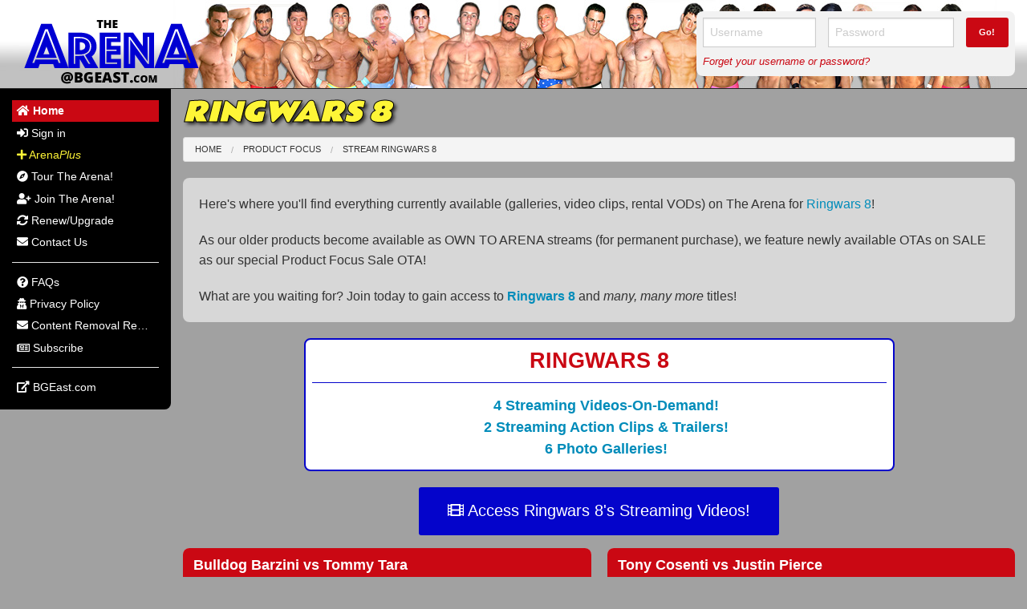

--- FILE ---
content_type: text/html; charset=UTF-8
request_url: https://www.bgeastarena.com/preview/product-focus/ringwars-8-504
body_size: 6123
content:
<!DOCTYPE html>
<html lang="en">
	<head>
		<meta charset="utf-8">
		<base href="/">
		<title>Ringwars 8 on Video On Demand - The Arena, Nude And Erotic Gay Wrestling</title>
		<meta name="description" content="The Arena at BG East Wrestling">
		<meta name="keywords" content="">
		<meta property="fb:profile_id" content="">
		<meta property="fb:app_id" content="">
		<meta property="og:image" content="https://www.bgeastarena.com/tt/300x300-95-3/assets/bgeastarena.com/shared/img/social-logo.png">
		<meta property="og:site_name" content="BGEastArena.com">
		<meta property="og:title" content="The Arena">
		<meta property="og:type" content="website">
		<meta property="og:description" content="Nude And Erotic Gay Wrestling">
		<meta property="og:url" content="https://www.bgeastarena.com/preview/product-focus/ringwars-8-504">
		<meta name="twitter:card" content="summary_large_image">
		<meta name="twitter:site" content="">
		<meta name="twitter:title" content="The Arena">
		<meta name="twitter:description" content="Nude And Erotic Gay Wrestling">
		<meta name="twitter:image" content="https://www.bgeastarena.com/tt/300x300-95-3/assets/bgeastarena.com/shared/img/social-logo.png">
		<meta name="twitter:url" content="https://www.bgeastarena.com/preview/product-focus/ringwars-8-504">
		<meta name="google-site-verification" content="2hr_ZlH7_kEoPwS-clXe0TBWfKv910oYYP_Gd71XSFA">
		<meta name="p:domain_verify" content="">
		<meta name="application-name" content="The Arena">
		<meta name="viewport" content="width=device-width,initial-scale=1">
		<meta name="msapplication-TileImage" content="/assets/bgeastarena.com/shared/favicon/ms-icon-144x144.png">
		<link rel="author" href="https://www.bgeastarena.com/humans.txt" type="text/plain">
		<link rel="dns-prefetch" href="//fonts.googleapis.com">
		<link rel="dns-prefetch" href="//arenacdn1-a107.kxcdn.com">
		<link rel="dns-prefetch" href="//arenacdn2-a107.kxcdn.com">
		<link rel="dns-prefetch" href="//arenacdn3-a107.kxcdn.com">
		<link rel="apple-touch-icon" type="image/png" href="/assets/bgeastarena.com/shared/favicon/apple-icon-144x144.png?v=1.0.51" sizes="57x57">
		<link rel="apple-touch-icon" type="image/png" href="/assets/bgeastarena.com/shared/favicon/apple-icon-60x60.png?v=1.0.51" sizes="60x60">
		<link rel="apple-touch-icon" type="image/png" href="/assets/bgeastarena.com/shared/favicon/apple-icon-72x72.png?v=1.0.51" sizes="72x72">
		<link rel="apple-touch-icon" type="image/png" href="/assets/bgeastarena.com/shared/favicon/apple-icon-76x76.png?v=1.0.51" sizes="76x76">
		<link rel="apple-touch-icon" type="image/png" href="/assets/bgeastarena.com/shared/favicon/apple-icon-114x114.png?v=1.0.51" sizes="114x114">
		<link rel="apple-touch-icon" type="image/png" href="/assets/bgeastarena.com/shared/favicon/apple-icon-120x120.png?v=1.0.51" sizes="120x120">
		<link rel="apple-touch-icon" type="image/png" href="/assets/bgeastarena.com/shared/favicon/ms-icon-144x144.png?v=1.0.51" sizes="144x144">
		<link rel="apple-touch-icon" type="image/png" href="/assets/bgeastarena.com/shared/favicon/apple-icon-152x152.png?v=1.0.51" sizes="152x152">
		<link rel="apple-touch-icon" type="image/png" href="/assets/bgeastarena.com/shared/favicon/apple-icon-180x180.png?v=1.0.51" sizes="180x180">
		<link rel="icon" type="image/png" href="/assets/bgeastarena.com/shared/favicon/android-icon-192x192.png?v=1.0.51" sizes="192x192">
		<link rel="icon" type="image/png" href="/assets/bgeastarena.com/shared/favicon/favicon-32x32.png?v=1.0.51" sizes="32x32">
		<link rel="icon" type="image/png" href="/assets/bgeastarena.com/shared/favicon/favicon-96x96.png?v=1.0.51" sizes="96x96">
		<link rel="icon" type="image/png" href="/assets/bgeastarena.com/shared/favicon/favicon-16x16.png?v=1.0.51" sizes="16x16">
		<script src="https://arenacdn1-a107.kxcdn.com/assets/vendor/modernizr/2.8.3.js?&v=1.0.51"></script>
		<link rel="stylesheet" type="text/css" href="//fonts.googleapis.com/css?family=Rammetto+One|Carter+One&&v=1.0.51">
		<link rel="stylesheet" type="text/css" href="https://arenacdn1-a107.kxcdn.com/assets/vendor/foundation/5.5.3/foundation.min.css?&v=1.0.51">
		<link rel="stylesheet" type="text/css" href="https://arenacdn1-a107.kxcdn.com/assets/vendor/fontawesome/5.3.1/style.css?&v=1.0.51">
		<link rel="stylesheet" type="text/css" href="https://arenacdn1-a107.kxcdn.com/assets/vendor/royalslider/1.0.6/royalslider.css?&v=1.0.51">
		<link rel="stylesheet" type="text/css" href="https://arenacdn1-a107.kxcdn.com/assets/vendor/royalslider/1.0.6/skins/default/rs-default.css?&v=1.0.51">
		<link rel="stylesheet" type="text/css" href="https://arenacdn1-a107.kxcdn.com/assets/vendor/slickslider/1.5.7/slick-1.5.7.css?&v=1.0.51">
		<link rel="stylesheet" type="text/css" href="https://arenacdn1-a107.kxcdn.com/assets/vendor/slickslider/1.5.7/slick-theme-1.5.7.css?&v=1.0.51">
		<link rel="stylesheet" type="text/css" href="https://arenacdn1-a107.kxcdn.com/assets/bgeastarena.com/shared/css/main.css?&v=1.0.51">
		<link rel="stylesheet" type="text/css" href="https://arenacdn1-a107.kxcdn.com/assets/bgeastarena.com/shared/css/print.css?&v=1.0.51" media="print">
		<link rel="stylesheet" type="text/css" href="https://arenacdn1-a107.kxcdn.com/assets/bgeastarena.com/shared/css/view-slideshow.css?&v=1.0.51">
		<script>
			var si = false;
			var ad = false;
			var pb = 'https://www.bgeastarena.com/';
			var fba = '<span class="fa fa-plus"></span> Add To Favorites';
			var fbr = '<span class="fa fa-minus"></span> Remove From Favorites';
		</script>
	</head>
	<body>
		
		<div class="row">
			<div id="header" class="column xsmall-12">
				<div class="row">
					<div id="logo" class="column medium-8">
						<a href="https://www.bgeastarena.com/"><img src="https://arenacdn2-a107.kxcdn.com/assets/bgeastarena.com/shared/img/logo.png" style="width:242px;height:110px"></a>
					</div>
					<div class="column xsmall-12 show-for-small" style="padding:0">
						<nav id="mobile-menu" class="top-bar" data-topbar role="navigation">
							<ul class="title-area">
								<li class="name"></li>
								<li class="toggle-topbar menu-icon"><a href="#"><span>Menu</span></a></li>
							</ul>
							<section class="top-bar-section">
								<ul data-active-slug="" class="left"><li class="active">	<a href="https://www.bgeastarena.com/" class="truncate">		<span class="nav-label"><span class="fa fa-home"></span> Home</span>	</a></li><li>	<a href="https://www.bgeastarena.com/member/sign-in" class="truncate">		<span class="nav-label"><span class="fa fa-sign-in-alt"></span> Sign in</span>	</a></li><li>	<a href="https://www.bgeastarena.com/arena-plus" class="truncate yellow">		<span class="nav-label"><span class="fa fa-plus"></span> Arena<em>Plus</em></span>	</a></li><li>	<a href="https://www.bgeastarena.com/tour" class="truncate">		<span class="nav-label"><span class="fa fa-compass"></span> Tour The Arena!</span>	</a></li><li>	<a href="https://www.bgeastarena.com/member/join" class="truncate">		<span class="nav-label"><span class="fa fa-user-plus"></span> Join The Arena!</span>	</a></li><li>	<a href="https://www.bgeastarena.com/member/renew" class="truncate">		<span class="nav-label"><span class="fa fa-sync-alt"></span> Renew/Upgrade</span>	</a></li><li>	<a href="https://www.bgeastarena.com/contact" class="truncate">		<span class="nav-label"><span class="fa fa-envelope"></span> Contact Us</span>	</a></li><li class="divider"></li><li>	<a href="https://www.bgeastarena.com/faqs" class="truncate">		<span class="nav-label"><span class="fa fa-question-circle"></span> FAQs</span>	</a></li><li>	<a href="https://www.bgeastarena.com/privacy-policy" class="truncate">		<span class="nav-label"><span class="fa fa-user-secret"></span> Privacy Policy</span>	</a></li><li>	<a href="https://www.bgeast.com/about/content-removal.php" class="truncate">		<span class="nav-label"><span class="fa fa-envelope"></span> Content Removal Request</span>	</a></li><li>	<a href="https://www.bgeastarena.com/subscribe" class="truncate">		<span class="nav-label"><span class="far fa-newspaper"></span> Subscribe</span>	</a></li><li class="divider"></li><li>	<a href="https://www.bgeast.com/" class="truncate out">		<span class="nav-label"><span class="fas fa-external-link-alt"></span> BGEast.com</span>	</a></li></ul>							</section>
						</nav>
					</div>
					<div class="column medium-4">
												<div id="header-sign-in" class="panel radius hide-for-small">
							<h3 class="text-center show-for-small-down darkblue bold">The Arena Sign In</h3>
							<form action="https://www.bgeastarena.com/member/sign-in?pt=https%3A%2F%2Fwww.bgeastarena.com%2Fmember%2Ffocus%2Fproduct%2Fringwars-8-504" name="sign-in" class="validate-form" method="post" id="ai696d8c7be7324" data-id="ai696d8c7be7324">
								<div class="row">
									<div class="column small-6 medium-5">
										<input type="text" placeholder="Username" name="username" id="ai696d8c7be7083" data-id="ai696d8c7be7083">									</div>
									<div class="column small-6 medium-5">
										<input type="password" placeholder="Password" name="password" id="ai696d8c7be709c" data-id="ai696d8c7be709c">									</div>
									<div class="column medium-2">
										<button type="submit" class="tiny expand darkred bold radius" id="ai696d8c7be70a9" data-id="ai696d8c7be70a9"><span class="hide-for-small">Go!</span><span class="show-for-small">Sign Into Your Account!</span></button>									</div>
								</div>
								<p class="small-only-text-center"><a href="https://www.bgeastarena.com/member/forgot-password" class="darkred"><em>Forget your username or password?</em></a></p>
							</form>
						</div>
						<div class="show-for-small m-t-md">
							<a href="https://www.bgeastarena.com/member/sign-in" class="button expand darkred radius"><span class="fa fa-sign-in-alt"></span> Arena Sign In</a>
						</div>
											</div>
				</div>
			</div>
			<div id="main" class="column xsmall-12">
				<div class="row">
					<div id="menu" class="hide-for-small column medium-3 large-2 no-print">
						<div id="menu-inner">
							<ul data-active-slug="" class="side-nav" id="side-menu"><li class="active">	<a href="https://www.bgeastarena.com/" class="truncate">		<span class="nav-label"><span class="fa fa-home"></span> Home</span>	</a></li><li>	<a href="https://www.bgeastarena.com/member/sign-in" class="truncate">		<span class="nav-label"><span class="fa fa-sign-in-alt"></span> Sign in</span>	</a></li><li>	<a href="https://www.bgeastarena.com/arena-plus" class="truncate yellow">		<span class="nav-label"><span class="fa fa-plus"></span> Arena<em>Plus</em></span>	</a></li><li>	<a href="https://www.bgeastarena.com/tour" class="truncate">		<span class="nav-label"><span class="fa fa-compass"></span> Tour The Arena!</span>	</a></li><li>	<a href="https://www.bgeastarena.com/member/join" class="truncate">		<span class="nav-label"><span class="fa fa-user-plus"></span> Join The Arena!</span>	</a></li><li>	<a href="https://www.bgeastarena.com/member/renew" class="truncate">		<span class="nav-label"><span class="fa fa-sync-alt"></span> Renew/Upgrade</span>	</a></li><li>	<a href="https://www.bgeastarena.com/contact" class="truncate">		<span class="nav-label"><span class="fa fa-envelope"></span> Contact Us</span>	</a></li><li class="divider"></li><li>	<a href="https://www.bgeastarena.com/faqs" class="truncate">		<span class="nav-label"><span class="fa fa-question-circle"></span> FAQs</span>	</a></li><li>	<a href="https://www.bgeastarena.com/privacy-policy" class="truncate">		<span class="nav-label"><span class="fa fa-user-secret"></span> Privacy Policy</span>	</a></li><li>	<a href="https://www.bgeast.com/about/content-removal.php" class="truncate">		<span class="nav-label"><span class="fa fa-envelope"></span> Content Removal Request</span>	</a></li><li>	<a href="https://www.bgeastarena.com/subscribe" class="truncate">		<span class="nav-label"><span class="far fa-newspaper"></span> Subscribe</span>	</a></li><li class="divider"></li><li>	<a href="https://www.bgeast.com/" class="truncate out">		<span class="nav-label"><span class="fas fa-external-link-alt"></span> BGEast.com</span>	</a></li></ul>						</div>
					</div>
					<div id="content" class="column medium-9 large-10 print-12">
						<div id="content-inner">
							


							
<h1 class="text-left small-only-text-center m-t-sm">Ringwars 8</h1>
<div id="breadcrumbs" class="no-print">	<ul class="breadcrumbs"><li><a href="https://www.bgeastarena.com/" title="Home">Home</a></li><li><a href="https://www.bgeastarena.com/member/join?pt=https%3A%2F%2Fwww.bgeastarena.com%2Fmember%2Ffocus%2Fproduct%2Fringwars-8-504">Product Focus</a></li><li><a href="https://www.bgeastarena.com/member/join?pt=https%3A%2F%2Fwww.bgeastarena.com%2Fmember%2Ffocus%2Fproduct%2Fringwars-8-504">Stream Ringwars 8</a></li>	</ul></div>
<div data-dialog-width="large" data-dialog-title="Ringwars 8">					
	

	<div class="panel radius grey"><div class="panel-body">

<p class="small-only-text-center">Here's where you'll find everything currently available (galleries, video clips, rental VODs) on The Arena for <a href="https://www.bgeastarena.com/member/join?pt=https%3A%2F%2Fwww.bgeastarena.com%2Fmember%2Ffocus%2Fproduct%2Fringwars-8-504"> Ringwars 8</a>!</p>
<p class="small-only-text-center">As our older products become available as OWN TO ARENA streams (for permanent purchase), we feature newly available OTAs on SALE as our special Product Focus Sale OTA!</p>
<p class="small-only-text-center m-b-0">What are you waiting for? Join today to gain access to <b><a href="https://www.bgeastarena.com/member/join?pt=https%3A%2F%2Fwww.bgeastarena.com%2Fmember%2Ffocus%2Fproduct%2Fringwars-8-504">Ringwars 8</a></b> and <em>many, many more</em> titles!</p></div></div>
	<div class="panel radius white border-darkblue three-quarter centered">
		<div class="panel-body p-sm">
			<h3 class="text-center darkred bold uppercase">Ringwars 8</h3>
			<hr class="m-t-sm darkblue">

			<ul class="unstyled text-center m-b-0 lg spaced-xl">
								<li><a href="https://www.bgeastarena.com/member/join?pt=https%3A%2F%2Fwww.bgeastarena.com%2Fmember%2Ffocus%2Fproduct%2Fringwars-8-504" title="Join Today!"><span class="bold">4 Streaming Videos-On-Demand!</span></a></li>
				
								<li><a href="https://www.bgeastarena.com/member/join?pt=https%3A%2F%2Fwww.bgeastarena.com%2Fmember%2Ffocus%2Fproduct%2Fringwars-8-504" title="Join Today!"><span class="bold">2 Streaming Action Clips &amp; Trailers!</span></a></li>
				
								<li><a href="https://www.bgeastarena.com/member/join?pt=https%3A%2F%2Fwww.bgeastarena.com%2Fmember%2Ffocus%2Fproduct%2Fringwars-8-504" title="Join Today!"><span class="bold">6 Photo Galleries!</span></a></li>
							</ul>
		</div>
	</div>

	<p class="text-center m-b-md">
		<a href="https://www.bgeastarena.com/member/join?pt=https%3A%2F%2Fwww.bgeastarena.com%2Fmember%2Ffocus%2Fproduct%2Fringwars-8-504" class="button large radius m-b-0"><span class="fa fa-film"></span> Access Ringwars 8's Streaming Videos!</a>
	</p>

		<ul class="small-block-grid-1 medium-block-grid-2 large-block-grid-2 text-center">
				<li>
			<div class="centered panel radius grey m-b-0">
				<div class="panel-heading darkred">
					<h3 title="Bulldog Barzini vs Tommy Tara">
						<a href="https://www.bgeastarena.com/member/match/bulldog-barzini-vs-tommy-tara-686" data-target="dialog" target="_blank">
							Bulldog Barzini <span class="versus">vs</span> Tommy Tara						</a>
					</h3>
				</div>
				<div class="panel-body p-b-0">
										<ul class="small-block-grid-1 medium-block-grid-2 large-block-grid-2 text-center">
												<li class="text-center">
							<a href="https://www.bgeastarena.com/member/focus/wrestler/bulldog-barzini-136" title="Bulldog Barzini" data-target="dialog">
								<img src="https://arenacdn2-a107.kxcdn.com/tt/138x200-80-3/uploads/profiles/images/bulldog_barzini.jpg" alt="bulldog_barzini.jpg" class="th">
							</a>
						</li>
												<li class="text-center">
							<a href="https://www.bgeastarena.com/member/focus/wrestler/tommy-tara-90" title="Tommy Tara" data-target="dialog">
								<img src="https://arenacdn2-a107.kxcdn.com/tt/138x200-80-3/uploads/profiles/images/tommy_tara.jpg" alt="tommy_tara.jpg" class="th">
							</a>
						</li>
											</ul>
					
					<a href="https://www.bgeastarena.com/member/join?pt=https%3A%2F%2Fwww.bgeastarena.com%2Fmember%2Ffocus%2Fproduct%2Fringwars-8-504" title="Join Today!"><h5 class="small-only-text-center truncate" title="Power &amp; Punishment">Power & Punishment</h5></a>
					<hr class="m-t-0 m-b-sm black">

										<p class="black small-only-text-center m-b-0">
						<span class="bold small italic">Duration</span>: 27 minutes					</p>
					
										<p>After being side-lined by an injury, Tommy is back bigger and better than ever in a spectacular ringwar. He shocks the big Bulldog with one of the fastest first-fall finishes in BG history! After jobbing Justin on Jobberpaloozer 4, the Bulldog wasn't expecting much from th&hellip;<a href="https://www.bgeastarena.com/member/join?pt=https%3A%2F%2Fwww.bgeastarena.com%2Fmember%2Ffocus%2Fproduct%2Fringwars-8-504" class="italic">See the action now!</a></p>
									</div>
			</div>
		</li>
				<li>
			<div class="centered panel radius grey m-b-0">
				<div class="panel-heading darkred">
					<h3 title="Tony Cosenti vs Justin Pierce">
						<a href="https://www.bgeastarena.com/member/match/tony-cosenti-vs-justin-pierce-687" data-target="dialog" target="_blank">
							Tony Cosenti <span class="versus">vs</span> Justin Pierce						</a>
					</h3>
				</div>
				<div class="panel-body p-b-0">
										<ul class="small-block-grid-1 medium-block-grid-2 large-block-grid-2 text-center">
												<li class="text-center">
							<a href="https://www.bgeastarena.com/member/focus/wrestler/tony-cosenti-259" title="Tony Cosenti" data-target="dialog">
								<img src="https://arenacdn2-a107.kxcdn.com/tt/138x200-80-3/uploads/profiles/images/tony_cosenti.jpg" alt="tony_cosenti.jpg" class="th">
							</a>
						</li>
												<li class="text-center">
							<a href="https://www.bgeastarena.com/member/focus/wrestler/justin-pierce-74" title="Justin Pierce" data-target="dialog">
								<img src="https://arenacdn2-a107.kxcdn.com/tt/138x200-80-3/uploads/profiles/images/justin_pierce.jpg" alt="justin_pierce.jpg" class="th">
							</a>
						</li>
											</ul>
					
					<a href="https://www.bgeastarena.com/member/join?pt=https%3A%2F%2Fwww.bgeastarena.com%2Fmember%2Ffocus%2Fproduct%2Fringwars-8-504" title="Join Today!"><h5 class="small-only-text-center truncate" title="Battle of the Bulge">Battle of the Bulge</h5></a>
					<hr class="m-t-0 m-b-sm black">

										<p class="black small-only-text-center m-b-0">
						<span class="bold small italic">Duration</span>: 26 minutes					</p>
					
										<p>A pre-match warm-up and a post-bell test of strength affords the viewer a chance to study the impressive physiques and revealing gear - Justin in his usual baby blue and Tony in hot pink! When Justin early on succeeds with a sexy exposing submission hold, Tony responds in&hellip;<a href="https://www.bgeastarena.com/member/join?pt=https%3A%2F%2Fwww.bgeastarena.com%2Fmember%2Ffocus%2Fproduct%2Fringwars-8-504" class="italic">See the action now!</a></p>
									</div>
			</div>
		</li>
				<li>
			<div class="centered panel radius grey m-b-0">
				<div class="panel-heading darkred">
					<h3 title="Troy Baker vs The Sheriff">
						<a href="https://www.bgeastarena.com/member/match/troy-baker-vs-the-sheriff-688" data-target="dialog" target="_blank">
							Troy Baker <span class="versus">vs</span> The Sheriff						</a>
					</h3>
				</div>
				<div class="panel-body p-b-0">
										<ul class="small-block-grid-1 medium-block-grid-2 large-block-grid-2 text-center">
												<li class="text-center">
							<a href="https://www.bgeastarena.com/member/focus/wrestler/troy-baker-114" title="Troy Baker" data-target="dialog">
								<img src="https://arenacdn2-a107.kxcdn.com/tt/138x200-80-3/uploads/profiles/images/troy_baker.jpg" alt="troy_baker.jpg" class="th">
							</a>
						</li>
												<li class="text-center">
							<a href="javascript:alert('Oops - We haven\'t profiled this wrestler yet.');" title="The Sheriff" data-target="dialog">
								<img src="https://arenacdn2-a107.kxcdn.com/tt/138x200-80-3/uploads/profiles/images/the_sheriff.jpg" alt="the_sheriff.jpg" class="th">
							</a>
						</li>
											</ul>
					
					<a href="https://www.bgeastarena.com/member/join?pt=https%3A%2F%2Fwww.bgeastarena.com%2Fmember%2Ffocus%2Fproduct%2Fringwars-8-504" title="Join Today!"><h5 class="small-only-text-center truncate" title="Troy Fights the Law">Troy Fights the Law</h5></a>
					<hr class="m-t-0 m-b-sm black">

										<p class="black small-only-text-center m-b-0">
						<span class="bold small italic">Duration</span>: 24 minutes					</p>
					
										<p>"Wrestling is a sport, not a beauty contest!", announces the Sheriff to the camera. Another "crusader" has arrived to set things "straight" at BG East! Troy's narcissism, which surfaced when he turned on his brother on Tag Team Torture 3, comes into full-blossom here versu&hellip;<a href="https://www.bgeastarena.com/member/join?pt=https%3A%2F%2Fwww.bgeastarena.com%2Fmember%2Ffocus%2Fproduct%2Fringwars-8-504" class="italic">See the action now!</a></p>
									</div>
			</div>
		</li>
				<li>
			<div class="centered panel radius grey m-b-0">
				<div class="panel-heading darkred">
					<h3 title="Kid Vicious vs Joe Driver">
						<a href="https://www.bgeastarena.com/member/match/kid-vicious-vs-joe-driver-689" data-target="dialog" target="_blank">
							Kid Vicious <span class="versus">vs</span> Joe Driver						</a>
					</h3>
				</div>
				<div class="panel-body p-b-0">
										<ul class="small-block-grid-1 medium-block-grid-2 large-block-grid-2 text-center">
												<li class="text-center">
							<a href="javascript:alert('Oops - We haven\'t profiled this wrestler yet.');" title="Kid Vicious" data-target="dialog">
								<img src="https://arenacdn2-a107.kxcdn.com/tt/138x200-80-3/uploads/profiles/images/kid_vicious.jpg" alt="kid_vicious.jpg" class="th">
							</a>
						</li>
												<li class="text-center">
							<a href="https://www.bgeastarena.com/member/focus/wrestler/joe-driver-303" title="Joe Driver" data-target="dialog">
								<img src="https://arenacdn2-a107.kxcdn.com/tt/138x200-80-3/uploads/profiles/images/joe_driver.jpg" alt="joe_driver.jpg" class="th">
							</a>
						</li>
											</ul>
					
					<a href="https://www.bgeastarena.com/member/join?pt=https%3A%2F%2Fwww.bgeastarena.com%2Fmember%2Ffocus%2Fproduct%2Fringwars-8-504" title="Join Today!"><h5 class="small-only-text-center truncate" title="Jobber in a Jockstrap">Jobber in a Jockstrap</h5></a>
					<hr class="m-t-0 m-b-sm black">

										<p class="black small-only-text-center m-b-0">
						<span class="bold small italic">Duration</span>: 36 minutes					</p>
					
										<p>Newcomer Joe Driver, ex-military, earnest and eager, honest and humble, fills his stars and stripes square cut like few others. Great for the viewer! Not so great for a rookie facing a nasty skinhead heel known for ball-busting bulge-abuse. And while these guys are identic&hellip;<a href="https://www.bgeastarena.com/member/join?pt=https%3A%2F%2Fwww.bgeastarena.com%2Fmember%2Ffocus%2Fproduct%2Fringwars-8-504" class="italic">See the action now!</a></p>
									</div>
			</div>
		</li>
			</ul>
	
	<div class="panel radius grey">

</div>
	<p class="text-center">
		<a href="https://www.bgeastarena.com/member/join?pt=https%3A%2F%2Fwww.bgeastarena.com%2Fmember%2Ffocus%2Fproduct%2Fringwars-8-504" class="button large radius m-b-0"><span class="fa fa-user-plus"></span> Join The Arena Today!</a>
	</p>
</div>

							<div id="footer">
								<div id="footer-inner" class="m-b-lg">
									<hr class="darkgrey">
									<div class="row">
										<div class="column large-6 large-push-6">
											<p class="m-b-0 text-right medium-down-text-center">
																								<span class="has-nudity" title="Has nudity">*</span> Indicates a video or gallery contains nudity.
												
																								<br>
												
																								<small><a href="https://www.bgeastarena.com/usc2257" class="no-print" data-target="dialog">18 U.S.C. 2257 Record-Keeping Requirements Compliance Statement</a></small>
																							</p>
										</div>
										<div class="column large-6 large-pull-6">
											<p class="m-b-0 medium-down-text-center">
												&copy; 2026 BG East Wrestling												<br>
												<small>
													<script type="text/javascript" language="javascript">
													<!--
													// Email obfuscator script 2.1 by Tim Williams, University of Arizona
													// Random encryption key feature by Andrew Moulden, Site Engineering Ltd
													// PHP version coded by Ross Killen, Celtic Productions Ltd
													// This code is freeware provided these six comment lines remain intact
													// A wizard to generate this code is at http://www.jottings.com/obfuscator/
													// The PHP code may be obtained from http://www.celticproductions.net/
													coded = "[k&kDzoS+MD#.<kMDJwD[,2DYTeMDJmxvC,HmMDaODre->ukDZTfYADeu-tYY]f"
													 key = "t4K2zh=lV^8*#oNSWn1w]-vqxE!D[pRg@IaCsuHJO63bZmT* Bd>i#&Mr<9kPAU+Q(e7yFL$5fjG,0c_.Y)X"
													 shift=coded.length
													 link=""
													 for (i=0; i<coded.length; i++) {
													 if (key.indexOf(coded.charAt(i))==-1) {
													 ltr = coded.charAt(i)
													 link += (ltr)
													 }
													 else { 
													 ltr = (key.indexOf(coded.charAt(i))- 
															shift+key.length) % key.length
													 link += (key.charAt(ltr))
													 }
													 }
													document.write(link)

													//-->
													</script>
												</small>
											</p>
										</div>
									</div>
								</div>

															</div>
						</div>
					</div>
				</div>
			</div>
		</div>
		
		<script>
		var els=document.getElementsByClassName('hideifjs');
		for(i=0;i<els.length;i++){els[i].style.display='none';};
		var els=document.getElementsByClassName('showifjs');
		for(i=0;i<els.length;i++){els[i].style.display='block';};
		</script>

		<script>
		(function(i,s,o,g,r,a,m){i['GoogleAnalyticsObject']=r;i[r]=i[r]||function(){
		(i[r].q=i[r].q||[]).push(arguments)},i[r].l=1*new Date();a=s.createElement(o),
		m=s.getElementsByTagName(o)[0];a.async=1;a.src=g;m.parentNode.insertBefore(a,m)
		})(window,document,'script','//www.google-analytics.com/analytics.js','ga');
		ga('create','UA-74582744-2','auto');
		ga('send','pageview');
		</script>

		<script type="text/javascript" >
		(function(d,w,c){
		(w[c]=w[c]||[]).push(function() {try{w.yaCounter50246691=new Ya.Metrika2({id:50246691,clickmap:true,trackLinks:true,accurateTrackBounce:true,webvisor:true});}catch(e){};});
		var n=d.getElementsByTagName("script")[0],s=d.createElement("script"),f=function(){n.parentNode.insertBefore(s,n);};
		s.type="text/javascript";s.async=true;s.src="https://mc.yandex.ru/metrika/tag.js";
		if(w.opera=="[object Opera]"){d.addEventListener("DOMContentLoaded",f,false);}else{f();};
		})(document, window, "yandex_metrika_callbacks2");
		</script>
		<noscript><div><img src="https://mc.yandex.ru/watch/50246691" style="position:absolute; left:-9999px;" alt=""></div></noscript>

		<script src="https://arenacdn1-a107.kxcdn.com/assets/vendor/jquery/jquery-2.1.4.min.js?&v=1.0.51"></script>
		<script src="https://arenacdn1-a107.kxcdn.com/assets/vendor/jquery/jquery.sameas.js?&v=1.0.51"></script>
		<script src="https://arenacdn1-a107.kxcdn.com/assets/vendor/jquery/jquery.mask.js?&v=1.0.51"></script>
		<script src="https://arenacdn1-a107.kxcdn.com/assets/vendor/jquery/jquery.currencyinput.js?&v=1.0.51"></script>
		<script src="https://arenacdn1-a107.kxcdn.com/assets/vendor/jquery/jquery.hoverswapthumb.js?&v=1.0.51"></script>
		<script src="https://arenacdn1-a107.kxcdn.com/assets/vendor/jquery/jquery.collapselist.js?&v=1.0.51"></script>
		<script src="https://arenacdn1-a107.kxcdn.com/assets/vendor/jquery/jquery.readmore.js?&v=1.0.51"></script>
		<script src="https://arenacdn1-a107.kxcdn.com/assets/vendor/royalslider/1.0.6/jquery.royalslider.min.js?&v=1.0.51"></script>
		<script src="https://arenacdn1-a107.kxcdn.com/assets/vendor/slickslider/1.5.7/slick-1.5.7.min.js?&v=1.0.51"></script>
		<script src="https://arenacdn1-a107.kxcdn.com/assets/vendor/foundation/5.5.3/foundation.min.js?&v=1.0.51"></script>
		<script src="https://arenacdn1-a107.kxcdn.com/assets/bgeastarena.com/shared/js/main.js?&v=1.0.51"></script>
	</body>
</html>
